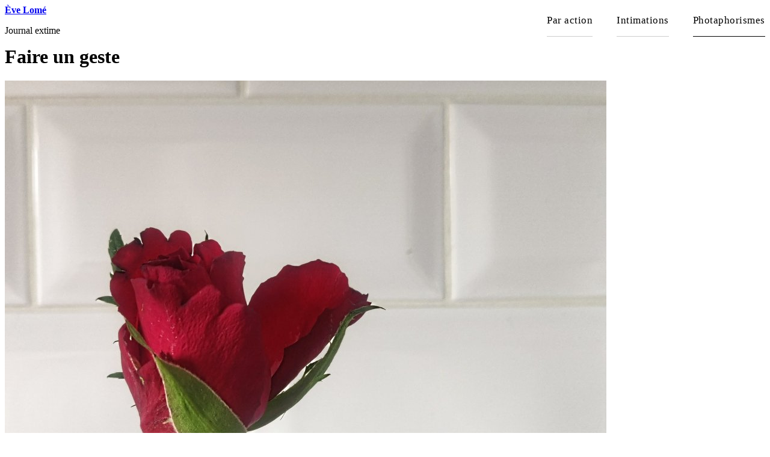

--- FILE ---
content_type: text/html; charset=utf-8
request_url: https://www.evelome.fr/faire-un-geste
body_size: 6177
content:
<!DOCTYPE html>
<html dir="ltr" lang="fr" class="ltr fr no-js">
<head>
	<script type='text/javascript'>/*<![CDATA[*/(function(H){H.className=H.className.replace(/\bno-js\b/,'js')})(document.documentElement);/*]]>*/</script>
	<title>Faire un geste - Ève Lomé</title>
	<meta name="description" content="Sant Jordi (en catalan, Saint Georges en fran&#231;ais, San Jorge en espagnol, Sant Chorche en aragonais) est une f&#234;te qui se d&#233;roule le 23 avril, jour de la saint Georges, patron de l&#039;Aragon, de (&#8230;)" />

<link rel="canonical" href="https://www.evelome.fr/faire-un-geste" />


	<meta http-equiv="Content-Type" content="text/html; charset=utf-8" />
<meta name="viewport" content="width=device-width, initial-scale=1" />


<link rel="alternate" type="application/rss+xml" title="Syndiquer tout le site" href="spip.php?page=backend" />

   
<link rel="stylesheet" href="squelettes/css/reset.css" type="text/css" />
<link rel="stylesheet" href="squelettes/css/clear.css" type="text/css" />
<link rel="stylesheet" href="squelettes/css/font.css" type="text/css" />
<link rel="stylesheet" href="squelettes/css/links.css" type="text/css" />
<link rel="stylesheet" href="squelettes/css/typo.css" type="text/css" />
<link rel="stylesheet" href="squelettes/css/media.css" type="text/css" />
<link rel="stylesheet" href="squelettes/css/form.css" type="text/css" />
<link rel="stylesheet" href="squelettes/css/grid.css" type="text/css" />
<link rel="stylesheet" href="squelettes/css/layout.css" type="text/css" />




<link rel="stylesheet" href="squelettes/css/spip.css" type="text/css" />
<script>
var mediabox_settings={"auto_detect":true,"ns":"box","tt_img":true,"sel_g":"#documents_portfolio a[type='image\/jpeg'],#documents_portfolio a[type='image\/png'],#documents_portfolio a[type='image\/gif']","sel_c":".mediabox","str_ssStart":"Diaporama","str_ssStop":"Arr\u00eater","str_cur":"{current}\/{total}","str_prev":"Pr\u00e9c\u00e9dent","str_next":"Suivant","str_close":"Fermer","str_loading":"Chargement\u2026","str_petc":"Taper \u2019Echap\u2019 pour fermer","str_dialTitDef":"Boite de dialogue","str_dialTitMed":"Affichage d\u2019un media","splash_url":"","lity":{"skin":"_simple-dark","maxWidth":"94%","maxHeight":"94%","minWidth":"400px","minHeight":"","slideshow_speed":"10000","opacite":"0.9","defaultCaptionState":"expanded"}};
</script>
<!-- insert_head_css -->
<link rel="stylesheet" href="plugins-dist/mediabox/lib/lity/lity.css?1758102088" type="text/css" media="all" />
<link rel="stylesheet" href="plugins-dist/mediabox/lity/css/lity.mediabox.css?1758102088" type="text/css" media="all" />
<link rel="stylesheet" href="plugins-dist/mediabox/lity/skins/_simple-dark/lity.css?1758102088" type="text/css" media="all" />
<!-- Debut CS -->
<link rel="stylesheet" href="local/couteau-suisse/header.css" type="text/css" media="all" />
<!-- Fin CS -->

<link rel="stylesheet" type="text/css" href="squelettes/socialtags.css?1570611816" media="all" />

<link rel="stylesheet" type="text/css" href="plugins/auto/sjcycle/v3.6.0/css/sjcycle.css?1724658190" media="all" />
<link rel="stylesheet" href="plugins/auto/cibloc/v2.5.1/_css/font-awesome.min.css" type="text/css" /><link rel="stylesheet" href="local/cache-css/cssdyn-_css_cibloc22_css-12bb0b1c.css?1761210465" type="text/css" />


<link rel="stylesheet" href="squelettes/css/owl.carousel.css" type="text/css" />
<link rel="stylesheet" href="squelettes/css/owl.css" type="text/css" />
<link rel="stylesheet" href="squelettes/css/theme.css" type="text/css" />

<link rel="stylesheet" href="squelettes/css/grid.css" type="text/css" />
<link href="https://fonts.googleapis.com/css?family=Source+Sans+Pro:400,600" rel="stylesheet"> 
<link href="https://fonts.googleapis.com/css?family=Assistant:400,700&display=swap" rel="stylesheet">  
<style>
.spip_doc_legende{display:none;}
.main {clear:both; }
.header {
    float: left;
}
.nav {
    float: right;
}
.nav li a {
    margin: 0 0em em 2em;

}
.main {
    padding-top:0;
}

.page_sommaire .chapo p{font-size:1.2em; font-weight:bold;
}
.texte .pagination .pagination-item-label {
padding: .7em .2em;
}

table.spip {margin:1em 0;}
table.spip caption {  background: none; border-bottom: 1px solid; text-align: left; font-weight: bold; }
table.spip thead th { background: none; border: 1px solid; border-width: 1px 0; }

.table caption, table.spip caption,
.table th, table.spip th,
.table td, table.spip td  {
  padding: 0.375em;
}
.table caption, table.spip caption {
  font-weight: bold;
  text-align: left;
  border-bottom: 2px solid;
}
.table th, table.spip th {
  font-weight: bold;
}
.table th, table.spip th,
.table td, table.spip td {
  border-bottom: 0px solid;
}
.table thead th, table.spip thead th {
  vertical-align: bottom;
}
.table tbody tr:hover td {
}
.table tfoot {
  font-style: italic;
}
.table tfoot td {
  border-bottom: 0;
  vertical-align: top;
}
table.spip tbody tr.odd th, table.spip tr.odd td {
  background: #FFF;
}
@media (max-width: 640px) {
  table {
    width: 100%;
    overflow-y: hidden;
    overflow-x: scroll;
    margin-bottom: 1.5em;
  }
  table {
    width: 100%;
    margin-bottom: 0;
  }
  .table-responsive thead,
  .table-responsive tbody,
  .table-responsive tfoot,
  .table-responsive tr,
  .table-responsive th,
  .table-responsive td {
    white-space: nowrap;
  }
  table.spip tbody tr.odd th, table.spip tr.odd td {
  display: block;
}
}
</style>




<script type='text/javascript' src='local/cache-js/694c4678905cf5e641366c53cddcb178.js?1761291605'></script>










<!-- insert_head -->



<!-- Debut CS -->



<!-- Fin CS -->
















<meta name="generator" content="SPIP 4.3.9" />


<link rel="icon" type="image/x-icon" href="squelettes/favicon.ico" />
<link rel="shortcut icon" type="image/x-icon" href="squelettes/favicon.ico" /><!-- Plugin Métas + -->
<!-- Dublin Core -->
<link rel="schema.DC" href="https://purl.org/dc/elements/1.1/" />
<link rel="schema.DCTERMS" href="https://purl.org/dc/terms/" />
<meta name="DC.Format" content="text/html" />
<meta name="DC.Type" content="Text" />
<meta name="DC.Language" content="fr" />
<meta name="DC.Title" lang="fr" content="Faire un geste &#8211; &#200;ve Lom&#233;" />
<meta name="DC.Description.Abstract" lang="fr" content="Sant Jordi (en catalan, Saint Georges en fran&#231;ais, San Jorge en espagnol, Sant Chorche en aragonais) est une f&#234;te qui se d&#233;roule le 23 avril, jour de la saint Georges, patron de l&#039;Aragon, de Valence,&#8230;" />
<meta name="DC.Date" content="2023-04-23" />
<meta name="DC.Date.Modified" content="2025-04-23" />
<meta name="DC.Identifier" content="https://www.evelome.fr/faire-un-geste" />
<meta name="DC.Publisher" content="&#200;ve Lom&#233;" />
<meta name="DC.Source" content="https://www.evelome.fr" />

<meta name="DC.Creator" content="&#200;ve Lom&#233;" />


<meta name="DC.Subject" content="&#192; la maison &#38;#127969;" />

<meta name="DC.Subject" content="Carr&#233; &#9209;&#65039; &#10695;" />

<meta name="DC.Subject" content="fleur-s &#38;#127802;" />

<meta name="DC.Subject" content="Jardin des plantes" />

<meta name="DC.Subject" content="Nacarat &#10084;&#65039;" />

<meta name="DC.Subject" content="Paris &#38;#127467;&#38;#127479;" />

<meta name="DC.Subject" content="rose &#38;#127801;" />




<!-- Open Graph -->
 
<meta property="og:rich_attachment" content="true" />

<meta property="og:site_name" content="&#200;ve Lom&#233;" />
<meta property="og:type" content="article" />
<meta property="og:title" content="Faire un geste &#8211; &#200;ve Lom&#233;" />
<meta property="og:locale" content="fr_FR" />
<meta property="og:url" content="https://www.evelome.fr/faire-un-geste" />
<meta property="og:description" content="Sant Jordi (en catalan, Saint Georges en fran&#231;ais, San Jorge en espagnol, Sant Chorche en aragonais) est une f&#234;te qui se d&#233;roule le 23 avril, jour de la saint Georges, patron de l&#039;Aragon, de Valence,&#8230;" />

 

<meta property="og:image" content="https://www.evelome.fr/local/cache-vignettes/L1200xH630/74eeb9d1f804cb254aac11fc8bdceb-9707c.jpg" />
<meta property="og:image:width" content="1200" />
<meta property="og:image:height" content="630" />
<meta property="og:image:type" content="image/jpeg" />
<meta property="og:image:alt" content="Faire un geste" />


<meta property="article:published_time" content="2023-04-23" />
<meta property="article:modified_time" content="2025-04-23" />

<meta property="article:author" content="&#200;ve Lom&#233;" />


<meta property="article:tag" content="&#192; la maison &#38;#127969;" />

<meta property="article:tag" content="Carr&#233; &#9209;&#65039; &#10695;" />

<meta property="article:tag" content="fleur-s &#38;#127802;" />

<meta property="article:tag" content="Jardin des plantes" />

<meta property="article:tag" content="Nacarat &#10084;&#65039;" />

<meta property="article:tag" content="Paris &#38;#127467;&#38;#127479;" />

<meta property="article:tag" content="rose &#38;#127801;" />







<!-- Twitter Card -->
<meta name="twitter:card" content="summary_large_image" />
<meta name="twitter:title" content="Faire un geste &#8211; &#200;ve Lom&#233;" />
<meta name="twitter:description" content="Sant Jordi (en catalan, Saint Georges en fran&#231;ais, San Jorge en espagnol, Sant Chorche en aragonais) est une f&#234;te qui se d&#233;roule le 23 avril, jour de la saint Georges, patron de l&#039;Aragon, de Valence,&#8230;" />
<meta name="twitter:dnt" content="on" />
<meta name="twitter:url" content="https://www.evelome.fr/faire-un-geste" />

<meta name="twitter:image" content="https://www.evelome.fr/local/cache-vignettes/L506xH253/fd1223b69ef8916ffcb419142bac5d-e496e.jpg?1682235683" />
<meta property="twitter:image:alt" content="Faire un geste" />
</head>

<body class="pas_surlignable page_article">
<div class="page">

	<div class="clearfix header">
<div class="logo-site">

	<strong class="h1 spip_logo_site"><a rel="start home" href="https://www.evelome.fr/" title="Accueil">Ève Lomé</a></strong>
	<p id="slogan">Journal extime</p>
</div>
	
</div>	<script src="squelettes/js/cssmenu.js" type="text/javascript"></script>

<style>
#cssmenu {
width: auto; float: right;
letter-spacing: 0.03em;
font-size: 105%;}
#cssmenu,
#cssmenu ul,
#cssmenu ul li,
#cssmenu ul li a,
#cssmenu #menu-button {
  margin: 0;
  padding: 0;
  border: 0;
  list-style: none;
  line-height: 1;
  display: block;
  position: relative;
  -webkit-box-sizing: border-box;
  -moz-box-sizing: border-box;
  box-sizing: border-box;
}
#cssmenu:after,
#cssmenu > ul:after {
  content: ".";
  display: block;
  clear: both;
  visibility: hidden;
  line-height: 0;
  height: 0;
}
#cssmenu #menu-button {
  display: none;
}

#cssmenu > ul > li {
  float: left;
}
#cssmenu ul ul {
}
#cssmenu.align-center > ul {
  font-size: 0;
  text-align: center;
}
#cssmenu.align-center > ul > li {
  display: inline-block;
  float: none;
}
#cssmenu.align-center ul ul {
}
#cssmenu.align-right > ul > li {
  float: right;
}
#cssmenu > ul > li > a {
  text-decoration: none;
  color: #000;
	margin-left: 40px;
	line-height: 32px;
	padding: 10px 0;
	border-bottom:1px solid #ccc;
}
#cssmenu > ul > li:hover > a, #cssmenu > ul > li.on > a {
border-bottom:1px solid #000;
}
#cssmenu > ul > li.has-sub:hover > a:before {
  top: 23px;
  height: 0;
}
#cssmenu ul ul {
  position: absolute;
  left: -9999px;
	z-index: 100000;
		background-color: #e2eaee;
}
#cssmenu.align-right ul ul {
  text-align: right;
}
#cssmenu ul ul li {
  -webkit-transition: all .25s ease;
  -moz-transition: all .25s ease;
  -ms-transition: all .25s ease;
  -o-transition: all .25s ease;
  transition: all .25s ease;
}
#cssmenu li:hover > ul {
  left: auto;
}
#cssmenu.align-right li:hover > ul {
  left: auto;
  right: 0;
}
#cssmenu li:hover > ul > li {
}
#cssmenu ul ul ul {
  margin-left: 100%;
  top: 0;
}

#cssmenu ul ul li a {
  padding: 6px 15px;
	width: 350px;
	padding-right: 20px;
  text-decoration: none;
  color: #777;
	line-height: 1.35;
	border-bottom: 1px solid #fff;
}
#cssmenu ul ul li:first-child a {
	padding-top: 10px;
}
#cssmenu ul ul li:last-child a {
	padding-bottom: 10px;
}
#cssmenu ul ul li:last-child > a,
#cssmenu ul ul li.last-item > a {
  border-bottom: 0;
}
#cssmenu ul ul li:hover > a,
#cssmenu ul ul li a:hover {
  color: #0088c7;
}
#cssmenu ul ul li.has-sub > a:after {
  position: absolute;
  top: 16px;
  right: 11px;
  width: 8px;
  height: 2px;
  display: block;
  background: #dddddd;
  content: '';
}
#cssmenu.align-right ul ul li.has-sub > a:after {
  right: auto;
  left: 11px;
}
#cssmenu ul ul li.has-sub > a:before {
  position: absolute;
  top: 13px;
  right: 14px;
  display: block;
  width: 2px;
  height: 8px;
  background: #dddddd;
  content: '';
  -webkit-transition: all .25s ease;
  -moz-transition: all .25s ease;
  -ms-transition: all .25s ease;
  -o-transition: all .25s ease;
  transition: all .25s ease;
}
#cssmenu.align-right ul ul li.has-sub > a:before {
  right: auto;
  left: 14px;
}
#cssmenu ul ul > li.has-sub:hover > a:before {
  top: 17px;
  height: 0;
}
@media all and (max-width: 768px), only screen and (-webkit-min-device-pixel-ratio: 2) and (max-width: 1024px), only screen and (min--moz-device-pixel-ratio: 2) and (max-width: 1024px), only screen and (-o-min-device-pixel-ratio: 2/1) and (max-width: 1024px), only screen and (min-device-pixel-ratio: 2) and (max-width: 1024px), only screen and (min-resolution: 192dpi) and (max-width: 1024px), only screen and (min-resolution: 2dppx) and (max-width: 1024px) {
  #cssmenu {
    width: 100%;
	margin-top:-70px;
  }
  #cssmenu ul {
    width: 100%;
    display: none;
	margin-bottom:20px;
	background-color:#FFF;
  }
  #cssmenu.align-center > ul {
    text-align: left;
  }
  #cssmenu ul li {
    width: 100%;
    border-top: 1px solid rgba(120, 120, 120, 0.2);
  }
  #cssmenu ul ul li,
  #cssmenu li:hover > ul > li {
    height: auto;
  }
  #cssmenu ul li a,
  #cssmenu ul ul li a {
    width: 100%;
    border-bottom: 0;
  }
  #cssmenu > ul > li:hover > a, #cssmenu > ul > li.on > a {
border-bottom:0;
}
  #cssmenu > ul > li {
    float: none;
  }
  #cssmenu ul ul li a {
    padding-left: 5px;
  }
  #cssmenu ul ul ul li a {
    padding-left: 35px;
  }
  #cssmenu ul ul li a {
    color: #009ee0;
    background: none;
  }
	#cssmenu > ul > li > a {
padding: 5px 0;

}
  #cssmenu ul ul li:hover > a,
  #cssmenu ul ul li.active > a {
    color: #ffffff;
  }
  #cssmenu ul ul,
  #cssmenu ul ul ul,
  #cssmenu.align-right ul ul {
    position: relative;
    left: 0;
    width: 100%;
    margin: 0;
    text-align: left;
  }
  #cssmenu > ul > li.has-sub > a:after,
  #cssmenu > ul > li.has-sub > a:before,
  #cssmenu ul ul > li.has-sub > a:after,
  #cssmenu ul ul > li.has-sub > a:before {
    display: none;
  }
  #cssmenu #menu-button {
    display: block;
    padding: 17px;
    color: #FFF;
    cursor: pointer;
    font-size: 12px;
    text-transform: uppercase;
    font-weight: 700;
	text-indent:-2000px;
  }
  #cssmenu #menu-button:after {
    position: absolute;
    top: 22px;
    right: 17px;
    display: block;
    height: 8px;
    width: 20px;
    border-top: 2px solid #000;
    border-bottom: 2px solid #000;
    content: '';
  }
  #cssmenu #menu-button:before {
    position: absolute;
    top: 16px;
    right: 17px;
    display: block;
    height: 2px;
    width: 20px;
    background: #000;
    content: '';
  }
  #cssmenu #menu-button.menu-opened:after {
    top: 23px;
    border: 0;
    height: 2px;
    width: 15px;
    background: #000;
    -webkit-transform: rotate(45deg);
    -moz-transform: rotate(45deg);
    -ms-transform: rotate(45deg);
    -o-transform: rotate(45deg);
    transform: rotate(45deg);
  }
  #cssmenu #menu-button.menu-opened:before {
    top: 23px;
    background: #000;
    width: 15px;
    -webkit-transform: rotate(-45deg);
    -moz-transform: rotate(-45deg);
    -ms-transform: rotate(-45deg);
    -o-transform: rotate(-45deg);
    transform: rotate(-45deg);
  }
  #cssmenu .submenu-button {
    position: absolute;
    z-index: 99;
    right: 0;
    top: 0;
    display: block;
    border-left: 1px solid rgba(120, 120, 120, 0.2);
    height: 46px;
    width: 46px;
    cursor: pointer;
  }
  #cssmenu .submenu-button.submenu-opened {
  }
  #cssmenu ul ul .submenu-button {
    height: 24px;
    width: 24px;
  }
  #cssmenu .submenu-button:after {
    position: absolute;
    top: 22px;
    right: 19px;
    width: 8px;
    height: 2px;
    display: block;
    background: #dddddd;
    content: '';
  }
  #cssmenu ul ul .submenu-button:after {
    top: 15px;
    right: 13px;
  }
	
#cssmenu ul ul {
	padding-top: 0px;
}
  #cssmenu .submenu-button.submenu-opened:after {
    background: #ffffff;
  }
  #cssmenu .submenu-button:before {
    position: absolute;
    top: 19px;
    right: 22px;
    display: block;
    width: 2px;
    height: 8px;
    background: #dddddd;
    content: '';
  }
  #cssmenu ul ul .submenu-button:before {
    top: 12px;
    right: 16px;
  }
  #cssmenu .submenu-button.submenu-opened:before {
    display: none;
  }
}

</style>





<div class="clearfix" id="cssmenu">
	<ul>
		
		<li class="nav-element  first"><a href="-par-action-">Par action</a></li>
		
		<li class="nav-element"><a href="-intimations-">Intimations </a></li>
		
		<li class="nav-element on  last"><a href="-photaphorismes-">Photaphorismes</a></li>
		

	</ul>
	
</div>	
	<div class="main">
		
		<div class="wrapper hfeed">
		<div class="content hentry" id="content">
	
			<div class="cartouche clearfix">
				
				<h1 class="surlignable">Faire un geste</h1>
				

       
			</div>
			
			
			
			
		
		<p><a href="IMG/jpg/img_20230422_142040_2.jpg" type="image/jpeg" onclick="location.href='https://www.evelome.fr/faire-un-geste?id_document=4452#documents_portfolio';return false;" title="Faire un geste"><img src='local/cache-vignettes/L1000xH999/img_20230422_142040_2-3e633.jpg?1682235681' width='1000' height='999' alt='Faire un geste' /></a></p>
		
        
        
        
			<div class="texte surlignable clearfix"><p>Sant Jordi (en catalan, Saint Georges en français, San Jorge en espagnol, Sant Chorche en aragonais) est une fête qui se déroule le 23 avril, jour de la saint Georges, patron de l&#8217;Aragon, de Valence, des îles Baléares et de la Catalogne. La date retenue retenue est le 23 avril afin de rendre hommage à l&#8217;écrivain le plus célèbre du pays, inhumé le 23 avril 1616, Miguel de Cervantes.</p>
<p> La tradition veut que chaque année, on offre une rose et, depuis les années 1920, un livre. Peu à peu, cette fête pris un sens civique, d&#8217;hommage à la culture catalane à travers la littérature et est une sorte de fête nationale officieuse, non fériée. Les hommes offrent une rose aux femmes, et les femmes offrent un livre aux hommes, mais parfois chacun et chacune offre un livre, ou à la fois la fleur et le livre.</p>
<p>D&#8217;après Wikipedia</p></div>
			<div class="haiku clearfix"><p>Comme une jolie bouche sur laquelle on lit distinctement le message, sans qu’elle ait eu à prononcer un seul mot.</p></div>
			
			
		
			
			
			<p class="info-publi" style="margin-bottom: 3px;"><abbr class="published" title="2023-04-23T07:40:01Z">Publié le 23 avril 2023</abbr>
               </p>
			<p class="info-publi" style="margin:0; margin-bottom: 2em;"><a href="+-a-la-maison-+" rel="tag">À la maison &#127969;</a> / <a href="+-jardin-des-plantes-+" rel="tag">Jardin des plantes </a> / <a href="+-paris-+" rel="tag">Paris &#127467;&#127479;</a></p>
            
            <div id="socialtags"></div>
            
            
            
            <div class="autres clearfix">
            
			<a href="mal-etre" title="Mal-être " class="precedent">Précédent</a>
			
            
			<a href="paradoxale-discretion-rayonnante" title="Paradoxale discrétion rayonnante" class="suivant">Suivant</a>
            
				

            
            </div>
            
			
		</div><!--.content-->
		</div><!--.wrapper-->
	
	
	</div><!--.main-->

	<style>
	.formulaire_formidable{
		background-color: #efefef;
		padding: 30px;
	}
	.formulaire_formidable label{margin-top: 15px;}
	.formulaire_formidable input,.formulaire_formidable textarea{padding: 5px;}
	
	.editer_input_1, .saisie_email{float: left; width: 40%; margin-right: 4%;}
	.saisie_textarea {clear: both; padding-top: 10px;}
	.formulaire_spip input.text, .formulaire_spip input.email,
.formulaire_spip textarea {padding:5px;border:solid 1px #aaa;}
</style>

<div class="footer clearfix">
	
	<p style="text-align: center; border-top: 1px solid #FFF;">
		© Ève Lomé - 
		 
        <a href="contact">Contact</a>
         - 
        <a href="rechercher-dans-le-site">Rechercher dans le site</a>
         - 
        <a href="credits-et-mentions-legales">Crédits et mentions légales</a>
        
<br/><br/>
        
        <a href="circulation-alternee">Circulation alternée</a>
         | 
        <a href="aleas">Aléas</a>
         | 
        <a href="diese">Dièse</a>
        
        | 
        
        <a href="-la-chambre-claire-">La chambre claire</a>
         | 
        <a href="-l-horizon-des-mots-">L&#8217;horizon des mots</a>
         | 
        <a href="-collage-">Collage </a>
         | 
        <a href="-homonymes-">Homonymes </a>
         | 
        <a href="-oxo-">Oxo</a>
        
         
	</p>
    <style>
		.reso img{height: 36px; width: auto; margin: 0 5px;}
	</style>
			<p style="text-align: center;" class="reso">Suivez-moi <br>
		 <a href="https://www.instagram.com/evelome_photaphorismes/" target="_blank" title="Suivre sur Instagram" class="spip_out">
			 <img src='squelettes/images/instagram.png?1570611371' alt='Instagram' width='36' height='36' /></a>
				
				<a href="https://mastodon.social/@EveLome" target="_blank" title="Suivre sur Mastodon">
					<img src="squelettes/images/mastodon.svg" alt="Mastodon"/>
				</a>
		
	</p>
		
  <p style="text-align: center; color: #D9D6D6; font-size: 90%;">
			
		 <a href="spip.php?page=login&amp;url=faire-un-geste" rel="nofollow" style="color: #D0D0D0">Se connecter</a>
		</p>
		
    	
</div>
</div><!--.page-->
</body>
</html>


<style>
	.haiku {
    clear: both;
    min-height: 40px;
    background: url('https://www.evelome.fr/squelettes/images/quote.png') no-repeat;
	background-position: 40px 30px;
    padding-left: 65px;
    padding-top: 50px;
		padding-right: 70px;
		padding-bottom: 15px;
    margin: 40px 0;
	background-color: #efefef;

}
</style>